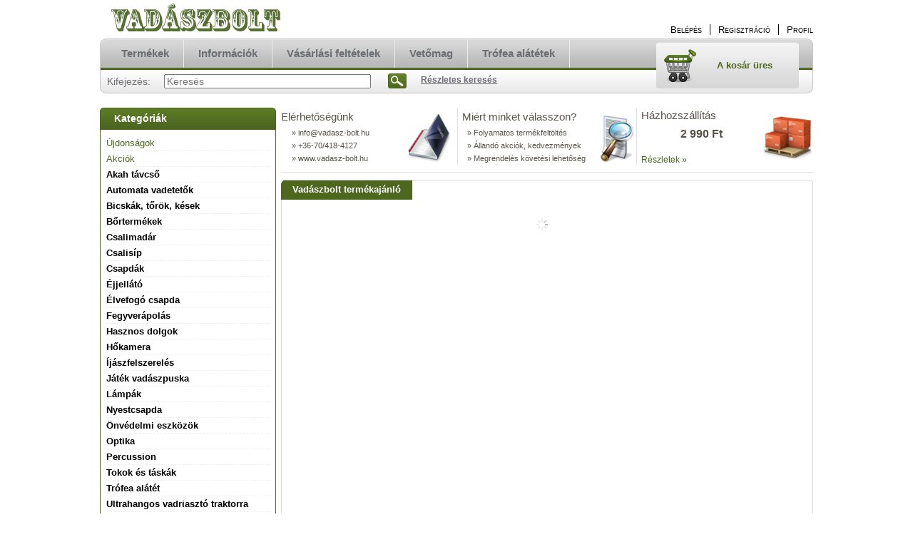

--- FILE ---
content_type: text/html; charset=UTF-8
request_url: https://www.vadasz-bolt.hu/
body_size: 8914
content:
<!DOCTYPE html PUBLIC "-//W3C//DTD XHTML 1.0 Transitional//EN" "http://www.w3.org/TR/xhtml1/DTD/xhtml1-transitional.dtd">
<html xmlns="http://www.w3.org/1999/xhtml" lang="hu" xml:lang="hu" lang="hu" xml:lang="hu" style="">
<head>
<meta http-equiv="Content-Type" content="text/html; charset=utf-8">
<meta http-equiv="Content-Language" content="HU">
<meta http-equiv="Cache-Control" content="no-cache">
<meta name="description" content="Vadászbolt - Vadász termékek online rendelése">
<meta name="robots" content="index, follow">
<meta http-equiv="X-UA-Compatible" content="IE=Edge">
<meta property="og:site_name" content="Vadászbolt" />
<meta property="og:title" content="Vadászbolt">
<meta property="og:description" content="Vadászbolt - Vadász termékek online rendelése">
<meta property="og:type" content="website">
<meta property="og:url" content="https://www.vadasz-bolt.hu/">
<meta name="google-site-verification" content="u4Yr4XSHs2_p50fYeKS__QSjOIDzpRcNkTvKEnf7u2k">
<meta property="fb:admins" content="560382770755403">

<title>Vadászbolt</title>


<script type="text/javascript">
var service_type="shop";
var shop_url_main="https://www.vadasz-bolt.hu";
var actual_lang="hu";
var money_len="0";
var money_thousend=" ";
var money_dec=",";
var shop_id=11119;
var unas_design_url="https:"+"/"+"/"+"www.vadasz-bolt.hu"+"/"+"!common_design"+"/"+"base"+"/"+"000102"+"/";
var unas_design_code='000102';
var unas_base_design_code='2';
var unas_design_ver=2;
var unas_design_subver=0;
var unas_shop_url='https://www.vadasz-bolt.hu';
var config_plus=new Array();
config_plus['product_tooltip']=1;
config_plus['cart_redirect']=1;
config_plus['money_type']='Ft';
config_plus['money_type_display']='Ft';
var lang_text=new Array();

var UNAS = UNAS || {};
UNAS.shop={"base_url":'https://www.vadasz-bolt.hu',"domain":'www.vadasz-bolt.hu',"username":'tesztaruhaz.unas.hu',"id":11119,"lang":'hu',"currency_type":'Ft',"currency_code":'HUF',"currency_rate":'1',"currency_length":0,"base_currency_length":0,"canonical_url":'https://www.vadasz-bolt.hu/'};
UNAS.design={"code":'000102',"page":'start'};
UNAS.api_auth="700a7b5eb40d7e767833a8935fe9db79";
UNAS.customer={"email":'',"id":0,"group_id":0,"without_registration":0};
UNAS.shop["only_private_customer_can_purchase"] = false;
 

UNAS.text = {
    "button_overlay_close": `Bezár`,
    "popup_window": `Felugró ablak`,
    "list": `lista`,
    "updating_in_progress": `frissítés folyamatban`,
    "updated": `frissítve`,
    "is_opened": `megnyitva`,
    "is_closed": `bezárva`,
    "deleted": `törölve`,
    "consent_granted": `hozzájárulás megadva`,
    "consent_rejected": `hozzájárulás elutasítva`,
    "field_is_incorrect": `mező hibás`,
    "error_title": `Hiba!`,
    "product_variants": `termék változatok`,
    "product_added_to_cart": `A termék a kosárba került`,
    "product_added_to_cart_with_qty_problem": `A termékből csak [qty_added_to_cart] [qty_unit] került kosárba`,
    "product_removed_from_cart": `A termék törölve a kosárból`,
    "reg_title_name": `Név`,
    "reg_title_company_name": `Cégnév`,
    "number_of_items_in_cart": `Kosárban lévő tételek száma`,
    "cart_is_empty": `A kosár üres`,
    "cart_updated": `A kosár frissült`
};









window.lazySizesConfig=window.lazySizesConfig || {};
window.lazySizesConfig.loadMode=1;
window.lazySizesConfig.loadHidden=false;

window.dataLayer = window.dataLayer || [];
function gtag(){dataLayer.push(arguments)};
gtag('js', new Date());
</script>

<script src="https://www.vadasz-bolt.hu/!common_packages/jquery/jquery-1.7.2.js?mod_time=1759314983" type="text/javascript"></script>
<script src="https://www.vadasz-bolt.hu/!common_packages/jquery/plugins/bgiframe/bgiframe.js?mod_time=1759314983" type="text/javascript"></script>
<script src="https://www.vadasz-bolt.hu/!common_packages/jquery/plugins/ajaxqueue/ajaxqueue.js?mod_time=1759314983" type="text/javascript"></script>
<script src="https://www.vadasz-bolt.hu/!common_packages/jquery/plugins/color/color.js?mod_time=1759314984" type="text/javascript"></script>
<script src="https://www.vadasz-bolt.hu/!common_packages/jquery/plugins/autocomplete/autocomplete.js?mod_time=1759314983" type="text/javascript"></script>
<script src="https://www.vadasz-bolt.hu/!common_packages/jquery/plugins/cookie/cookie.js?mod_time=1759314984" type="text/javascript"></script>
<script src="https://www.vadasz-bolt.hu/!common_packages/jquery/plugins/treeview/treeview.js?mod_time=1759314984" type="text/javascript"></script>
<script src="https://www.vadasz-bolt.hu/!common_packages/jquery/plugins/treeview/treeview.edit.js?mod_time=1759314984" type="text/javascript"></script>
<script src="https://www.vadasz-bolt.hu/!common_packages/jquery/plugins/treeview/treeview.async.js?mod_time=1759314984" type="text/javascript"></script>
<script src="https://www.vadasz-bolt.hu/!common_packages/jquery/plugins/tools/tools-1.2.7.js?mod_time=1759314984" type="text/javascript"></script>
<script src="https://www.vadasz-bolt.hu/!common_packages/jquery/plugins/nivoslider/nivoslider.js?mod_time=1759314984" type="text/javascript"></script>
<script src="https://www.vadasz-bolt.hu/!common_packages/jquery/own/shop_common/exploded/common.js?mod_time=1764831093" type="text/javascript"></script>
<script src="https://www.vadasz-bolt.hu/!common_packages/jquery/own/shop_common/exploded/common_overlay.js?mod_time=1759314983" type="text/javascript"></script>
<script src="https://www.vadasz-bolt.hu/!common_packages/jquery/own/shop_common/exploded/common_shop_popup.js?mod_time=1759314983" type="text/javascript"></script>
<script src="https://www.vadasz-bolt.hu/!common_packages/jquery/own/shop_common/exploded/common_start_checkout.js?mod_time=1759314983" type="text/javascript"></script>
<script src="https://www.vadasz-bolt.hu/!common_packages/jquery/own/shop_common/exploded/design_1500.js?mod_time=1759314983" type="text/javascript"></script>
<script src="https://www.vadasz-bolt.hu/!common_packages/jquery/own/shop_common/exploded/function_change_address_on_order_methods.js?mod_time=1759314983" type="text/javascript"></script>
<script src="https://www.vadasz-bolt.hu/!common_packages/jquery/own/shop_common/exploded/function_check_password.js?mod_time=1759314983" type="text/javascript"></script>
<script src="https://www.vadasz-bolt.hu/!common_packages/jquery/own/shop_common/exploded/function_check_zip.js?mod_time=1767692285" type="text/javascript"></script>
<script src="https://www.vadasz-bolt.hu/!common_packages/jquery/own/shop_common/exploded/function_compare.js?mod_time=1759314983" type="text/javascript"></script>
<script src="https://www.vadasz-bolt.hu/!common_packages/jquery/own/shop_common/exploded/function_customer_addresses.js?mod_time=1759314983" type="text/javascript"></script>
<script src="https://www.vadasz-bolt.hu/!common_packages/jquery/own/shop_common/exploded/function_delivery_point_select.js?mod_time=1759314983" type="text/javascript"></script>
<script src="https://www.vadasz-bolt.hu/!common_packages/jquery/own/shop_common/exploded/function_favourites.js?mod_time=1759314983" type="text/javascript"></script>
<script src="https://www.vadasz-bolt.hu/!common_packages/jquery/own/shop_common/exploded/function_infinite_scroll.js?mod_time=1759314983" type="text/javascript"></script>
<script src="https://www.vadasz-bolt.hu/!common_packages/jquery/own/shop_common/exploded/function_language_and_currency_change.js?mod_time=1759314983" type="text/javascript"></script>
<script src="https://www.vadasz-bolt.hu/!common_packages/jquery/own/shop_common/exploded/function_param_filter.js?mod_time=1764233415" type="text/javascript"></script>
<script src="https://www.vadasz-bolt.hu/!common_packages/jquery/own/shop_common/exploded/function_postsale.js?mod_time=1759314983" type="text/javascript"></script>
<script src="https://www.vadasz-bolt.hu/!common_packages/jquery/own/shop_common/exploded/function_product_print.js?mod_time=1759314983" type="text/javascript"></script>
<script src="https://www.vadasz-bolt.hu/!common_packages/jquery/own/shop_common/exploded/function_product_subscription.js?mod_time=1759314983" type="text/javascript"></script>
<script src="https://www.vadasz-bolt.hu/!common_packages/jquery/own/shop_common/exploded/function_recommend.js?mod_time=1759314983" type="text/javascript"></script>
<script src="https://www.vadasz-bolt.hu/!common_packages/jquery/own/shop_common/exploded/function_saved_cards.js?mod_time=1759314983" type="text/javascript"></script>
<script src="https://www.vadasz-bolt.hu/!common_packages/jquery/own/shop_common/exploded/function_saved_filter_delete.js?mod_time=1759314983" type="text/javascript"></script>
<script src="https://www.vadasz-bolt.hu/!common_packages/jquery/own/shop_common/exploded/function_search_smart_placeholder.js?mod_time=1759314983" type="text/javascript"></script>
<script src="https://www.vadasz-bolt.hu/!common_packages/jquery/own/shop_common/exploded/function_vote.js?mod_time=1759314983" type="text/javascript"></script>
<script src="https://www.vadasz-bolt.hu/!common_packages/jquery/own/shop_common/exploded/page_cart.js?mod_time=1767791927" type="text/javascript"></script>
<script src="https://www.vadasz-bolt.hu/!common_packages/jquery/own/shop_common/exploded/page_customer_addresses.js?mod_time=1768291153" type="text/javascript"></script>
<script src="https://www.vadasz-bolt.hu/!common_packages/jquery/own/shop_common/exploded/page_order_checkout.js?mod_time=1759314983" type="text/javascript"></script>
<script src="https://www.vadasz-bolt.hu/!common_packages/jquery/own/shop_common/exploded/page_order_details.js?mod_time=1759314983" type="text/javascript"></script>
<script src="https://www.vadasz-bolt.hu/!common_packages/jquery/own/shop_common/exploded/page_order_methods.js?mod_time=1760086915" type="text/javascript"></script>
<script src="https://www.vadasz-bolt.hu/!common_packages/jquery/own/shop_common/exploded/page_order_return.js?mod_time=1759314983" type="text/javascript"></script>
<script src="https://www.vadasz-bolt.hu/!common_packages/jquery/own/shop_common/exploded/page_order_send.js?mod_time=1759314983" type="text/javascript"></script>
<script src="https://www.vadasz-bolt.hu/!common_packages/jquery/own/shop_common/exploded/page_order_subscriptions.js?mod_time=1759314983" type="text/javascript"></script>
<script src="https://www.vadasz-bolt.hu/!common_packages/jquery/own/shop_common/exploded/page_order_verification.js?mod_time=1759314983" type="text/javascript"></script>
<script src="https://www.vadasz-bolt.hu/!common_packages/jquery/own/shop_common/exploded/page_product_details.js?mod_time=1759314983" type="text/javascript"></script>
<script src="https://www.vadasz-bolt.hu/!common_packages/jquery/own/shop_common/exploded/page_product_list.js?mod_time=1759314983" type="text/javascript"></script>
<script src="https://www.vadasz-bolt.hu/!common_packages/jquery/own/shop_common/exploded/page_product_reviews.js?mod_time=1759314983" type="text/javascript"></script>
<script src="https://www.vadasz-bolt.hu/!common_packages/jquery/own/shop_common/exploded/page_reg.js?mod_time=1759314983" type="text/javascript"></script>
<script src="https://www.vadasz-bolt.hu/!common_packages/jquery/plugins/hoverintent/hoverintent.js?mod_time=1759314984" type="text/javascript"></script>
<script src="https://www.vadasz-bolt.hu/!common_packages/jquery/own/shop_tooltip/shop_tooltip.js?mod_time=1759314983" type="text/javascript"></script>

<link href="https://www.vadasz-bolt.hu/!common_packages/jquery/plugins/autocomplete/autocomplete.css?mod_time=1759314983" rel="stylesheet" type="text/css">
<link href="https://www.vadasz-bolt.hu/!common_design/base/000001/css/common.css?mod_time=1763385135" rel="stylesheet" type="text/css">
<link href="https://www.vadasz-bolt.hu/!common_design/base/000001/css/page.css?mod_time=1759314985" rel="stylesheet" type="text/css">
<link href="https://www.vadasz-bolt.hu/!common_design/base/000002/css/page_artlist_2.css?mod_time=1759314985" rel="stylesheet" type="text/css">
<link href="https://www.vadasz-bolt.hu/!common_design/base/000001/css/box.css?mod_time=1759314985" rel="stylesheet" type="text/css">
<link href="https://www.vadasz-bolt.hu/!common_design/base/000102/css/layout.css?mod_time=1759314985" rel="stylesheet" type="text/css">
<link href="https://www.vadasz-bolt.hu/!common_design/base/000001/css/design.css?mod_time=1759314985" rel="stylesheet" type="text/css">
<link href="https://www.vadasz-bolt.hu/!common_design/base/000102/css/design_custom.css?mod_time=1759314985" rel="stylesheet" type="text/css">
<link href="https://www.vadasz-bolt.hu/!common_design/base/000102/css/custom.css?mod_time=1759314985" rel="stylesheet" type="text/css">

<link href="https://www.vadasz-bolt.hu/" rel="canonical">
    <link id="favicon-32x32" rel="icon" type="image/png" href="https://www.vadasz-bolt.hu/!common_design/own/image/favicon_32x32.png" sizes="32x32">
    <link id="favicon-192x192" rel="icon" type="image/png" href="https://www.vadasz-bolt.hu/!common_design/own/image/favicon_192x192.png" sizes="192x192">
            <link rel="apple-touch-icon" href="https://www.vadasz-bolt.hu/!common_design/own/image/favicon_32x32.png" sizes="32x32">
        <link rel="apple-touch-icon" href="https://www.vadasz-bolt.hu/!common_design/own/image/favicon_192x192.png" sizes="192x192">
        <script type="text/javascript">
        gtag('consent', 'default', {
           'ad_storage': 'granted',
           'ad_user_data': 'granted',
           'ad_personalization': 'granted',
           'analytics_storage': 'granted',
           'functionality_storage': 'granted',
           'personalization_storage': 'granted',
           'security_storage': 'granted'
        });

    
        gtag('consent', 'update', {
           'ad_storage': 'granted',
           'ad_user_data': 'granted',
           'ad_personalization': 'granted',
           'analytics_storage': 'granted',
           'functionality_storage': 'granted',
           'personalization_storage': 'granted',
           'security_storage': 'granted'
        });

        </script>
    <script async src="https://www.googletagmanager.com/gtag/js?id=UA-113287835-1"></script>    <script type="text/javascript">
    gtag('config', 'UA-113287835-1');

        </script>
        <script type="text/javascript">
    var google_analytics=1;

       </script>
           <script type="text/javascript">
        gtag('config', 'AW-956672124');
                </script>
            <script type="text/javascript">
        var google_ads=1;

                gtag('event','remarketing', {
            'ecomm_pagetype': 'home'        });
            </script>
    
</head>

<body class='design_ver2' id="ud_shop_start" style="">
<div id="image_to_cart" style="display:none; position:absolute; z-index:100000;"></div>
<div class="overlay_common overlay_warning" id="overlay_cart_add"></div>
<script type="text/javascript">$(document).ready(function(){ overlay_init("cart_add",{"onBeforeLoad":false}); });</script>
<div id="overlay_login_outer"></div>	
	<script type="text/javascript">
	$(document).ready(function(){
	    var login_redir_init="";

		$("#overlay_login_outer").overlay({
			onBeforeLoad: function() {
                var login_redir_temp=login_redir_init;
                if (login_redir_act!="") {
                    login_redir_temp=login_redir_act;
                    login_redir_act="";
                }

				                    var temp_href="https://www.vadasz-bolt.hu/shop_login.php";
                    if (login_redir_temp!="") temp_href=temp_href+"?login_redir="+encodeURIComponent(login_redir_temp);
					location.href=temp_href;
								},
			top: 200,
						closeOnClick: (config_plus['overlay_close_on_click_forced'] === 1),
			onClose: function(event, overlayIndex) {
				$("#login_redir").val("");
			},
			load: false
		});
		
			});
	function overlay_login() {
		$(document).ready(function(){
			$("#overlay_login_outer").overlay().load();
		});
	}
	function overlay_login_remind() {
        if (unas_design_ver >= 5) {
            $("#overlay_remind").overlay().load();
        } else {
            $(document).ready(function () {
                $("#overlay_login_outer").overlay().close();
                setTimeout('$("#overlay_remind").overlay().load();', 250);
            });
        }
	}

    var login_redir_act="";
    function overlay_login_redir(redir) {
        login_redir_act=redir;
        $("#overlay_login_outer").overlay().load();
    }
	</script>  
	<div class="overlay_common overlay_info" id="overlay_remind"></div>
<script type="text/javascript">$(document).ready(function(){ overlay_init("remind",[]); });</script>

	<script type="text/javascript">
    	function overlay_login_error_remind() {
		$(document).ready(function(){
			load_login=0;
			$("#overlay_error").overlay().close();
			setTimeout('$("#overlay_remind").overlay().load();', 250);	
		});
	}
	</script>  
	<div class="overlay_common overlay_info" id="overlay_newsletter"></div>
<script type="text/javascript">$(document).ready(function(){ overlay_init("newsletter",[]); });</script>

<script type="text/javascript">
function overlay_newsletter() {
    $(document).ready(function(){
        $("#overlay_newsletter").overlay().load();
    });
}
</script>
<div class="overlay_common overlay_error" id="overlay_script"></div>
<script type="text/javascript">$(document).ready(function(){ overlay_init("script",[]); });</script>
    <script>
    $(document).ready(function() {
        $.ajax({
            type: "GET",
            url: "https://www.vadasz-bolt.hu/shop_ajax/ajax_stat.php",
            data: {master_shop_id:"11119",get_ajax:"1"}
        });
    });
    </script>
    

<div id='banner_popup_content'></div>

<div id="container">
	
    
	<div id="header">
    	<div id="header_top">
        	<div id='head_content'><!-- UnasElement {type:slide} -->
<div id="head_slide" class="nivoSlider" style="width:380px; height:50px;">
	<a id="head_slide_5" href="https://www.vadasz-bolt.hu"><img src="https://www.vadasz-bolt.hu/shop_pic.php?time=1404062880&width=380&height=50&design_element=head_slide_5.png" width="380" height="50" border="0" title="Vadászbolt" alt="" style="width:380px; height:50px;" /></a>
</div>
</div>
            <div id="header_top_right">
            	<div id="header_money_lang">
                                      
                	     
                    <div class="clear_fix"></div>         
                </div>
                <div id="header_nav">
                    <ul>
                        <li id="header_nav_1">
    
        
            
                <script type='text/javascript'>
                    function overlay_login() {
                        $(document).ready(function(){
                            $("#overlay_login_outer").overlay().load();
                        });
                    }
                </script>
                <a href="javascript:overlay_login();" class="text_normal">Belépés</a>
            

            
        

        
        

        

    
</li>
                        <li id="header_nav_2"><a href="https://www.vadasz-bolt.hu/shop_reg.php"><strong>Regisztráció</strong></a></li>
                        <li id="header_nav_4"><a href="https://www.vadasz-bolt.hu/shop_order_track.php"><strong>Profil</strong></a></li>
                    </ul>
                </div>
            </div>
        </div>	
    	<div id="header_container">
        	<div id="header_container_left"></div>
            <div id="header_container_middle">
            	<div id="header_menu_search">
                	<div id="header_menu">
                    	<div id="menu_content3"><ul><li class="menu_item_1"><span class="menu_item_inner"><a href="https://www.vadasz-bolt.hu/sct/0/"><strong>Termékek</strong></a></span></li><li class="menu_item_2"><span class="menu_item_inner"><a href="https://www.vadasz-bolt.hu/shop_contact.php"><strong>Információk</strong></a></span></li><li class="menu_item_3"><span class="menu_item_inner"><a href="https://www.vadasz-bolt.hu/shop_help.php"><strong>Vásárlási feltételek</strong></a></span></li><li class="menu_item_plus menu_item_4" id="menu_item_id_149577"><span class="menu_item_inner"><a href="https://apromag.hu" target="_blank"><strong>Vetőmag</strong></a></span></li><li class="menu_item_plus menu_item_5" id="menu_item_id_804725"><span class="menu_item_inner"><a href="http://www.trofeaalatetek.eu/" target="_blank"><strong>Trófea alátétek</strong></a></span></li></ul></div><script type="text/javascript">
	$("#menu_content3 a").each(function() {
		if($(this).attr("href")==document.location.href) {
			$(this).parents("li:first").addClass("selected_menu");
		}
	});
</script>
          
                    </div>
                    <div id="header_search">
                    	<div id='box_search_content' class='box_content'>
    <form name="form_include_search" id="form_include_search" action="https://www.vadasz-bolt.hu/shop_search.php" method="get">
        <div class='box_search_field'><label><span class="text_small">Kifejezés:</span></label><span class="text_input"><input name="q" id="box_search_input" type="text" maxlength="255" class="text_small js-search-input" value="" placeholder="Keresés" /></span></div>
        <div class='box_search_button'><span class="text_button"><input type="submit" value="Keres" class="text_small" /></span></div>
    </form>
</div>
                        <div id="header_advsearch"><a href="https://www.vadasz-bolt.hu/shop_searchcomplex.php"><strong>Részletes keresés</strong></a></div>
                    </div>
                </div>
                <div id="header_cart">
                	<div id="header_cart_left"></div>
                    <div id="header_cart_middle">
                    	<div id="header_cart_content">
                        	<div id='box_cart_content' class='box_content'>

    

    

    
        <div class='box_cart_item'>
            <a href='https://www.vadasz-bolt.hu/shop_cart.php' class='text_small'>
                <span class='text_small'>
                    

                    

                    
                        <span class='box_cart_empty'>A kosár üres</span>
                        
                    
                </span>
            </a>
        </div>
    

    

    

    

    

    

    
        <script type="text/javascript">
            $("#header_cart_middle").click(function() {
                document.location.href="https://www.vadasz-bolt.hu/shop_cart.php";
            });
        </script>
    

</div>
                        </div>
                    </div>
                    <div id="header_cart_right"></div>
                </div>
                <div class="clear_fix"></div> 
            </div>
            <div id="header_container_right"></div>
        </div>	
    </div>

    <div id="content">
    	<div id="content_top"><!-- --></div>
        <div id="content_container_outer"><div id="content_container"><div id="content_container_inner">    
            <div id="left">
                <div id="box_left">
                
                    	                  
                
                    <div id='box_container_shop_cat' class='box_container_1'>
                    <div class="box_left_title">Kategóriák</div>
                    <div class="box_left_container"><div id='box_cat_content' class='box_content box_cat_type_ajax'><ul id='box_cat_main'><li id='box_cat_spec_new'><span class='box_cat_spec'><a href='https://www.vadasz-bolt.hu/shop_artspec.php?artspec=2' class='text_small'><span class='text_color_fault'>Újdonságok</span></a></span></li><li id='box_cat_spec_akcio'><span class='box_cat_spec'><a href='https://www.vadasz-bolt.hu/shop_artspec.php?artspec=1' class='text_small'><span class='text_color_fault'>Akciók</span></a></span></li><li id='box_cat_1_806472' class=''><span class='text_small box_cat_style0 box_cat_level0 text_style_strong'><a href='https://www.vadasz-bolt.hu/Akah-tavcso' class='text_small text_style_strong box_cat_click_level0' >Akah távcső</a></span></li><li id='box_cat_1_927628' class=''><span class='text_small box_cat_style0 box_cat_level0 text_style_strong'><a href='https://www.vadasz-bolt.hu/spl/927628/Automata-vadetetok' class='text_small text_style_strong box_cat_click_level0' >Automata vadetetők</a></span></li><li id='box_cat_1_733953' class=' hasChildren'><span class='text_small box_cat_style0 box_cat_level0 text_style_strong box_cat_click_level0'>Bicskák, tőrök, kések</span>
<ul style="display: none;"><li><span class="placeholder">&nbsp;</span></li></ul></li><li id='box_cat_1_907567' class=''><span class='text_small box_cat_style0 box_cat_level0 text_style_strong'><a href='https://www.vadasz-bolt.hu/bortermekek' class='text_small text_style_strong box_cat_click_level0' >Bőrtermékek</a></span></li><li id='box_cat_1_886369' class=''><span class='text_small box_cat_style0 box_cat_level0 text_style_strong'><a href='https://www.vadasz-bolt.hu/spl/886369/Csalimadar' class='text_small text_style_strong box_cat_click_level0' >Csalimadár</a></span></li><li id='box_cat_1_479767' class=' hasChildren'><span class='text_small box_cat_style0 box_cat_level0 text_style_strong box_cat_click_level0'>Csalisíp</span>
<ul style="display: none;"><li><span class="placeholder">&nbsp;</span></li></ul></li><li id='box_cat_1_100225' class=''><span class='text_small box_cat_style0 box_cat_level0 text_style_strong'><a href='https://www.vadasz-bolt.hu/spl/100225/Csapdak' class='text_small text_style_strong box_cat_click_level0' >Csapdák</a></span></li><li id='box_cat_1_723090' class=''><span class='text_small box_cat_style0 box_cat_level0 text_style_strong'><a href='https://www.vadasz-bolt.hu/Ejjellato' class='text_small text_style_strong box_cat_click_level0' >Éjjellátó</a></span></li><li id='box_cat_1_945716' class=''><span class='text_small box_cat_style0 box_cat_level0 text_style_strong'><a href='http://csapda.hu?source_cat=945716' class='text_small text_style_strong box_cat_click_level0' >Élvefogó csapda</a></span></li><li id='box_cat_1_173489' class=' hasChildren'><span class='text_small box_cat_style0 box_cat_level0 text_style_strong box_cat_click_level0'>Fegyverápolás</span>
<ul style="display: none;"><li><span class="placeholder">&nbsp;</span></li></ul></li><li id='box_cat_1_798730' class=' hasChildren'><span class='text_small box_cat_style0 box_cat_level0 text_style_strong box_cat_click_level0'>Hasznos dolgok</span>
<ul style="display: none;"><li><span class="placeholder">&nbsp;</span></li></ul></li><li id='box_cat_1_712021' class=''><span class='text_small box_cat_style0 box_cat_level0 text_style_strong'><a href='https://www.vadasz-bolt.hu/spl/712021/Hokamera' class='text_small text_style_strong box_cat_click_level0' >Hőkamera</a></span></li><li id='box_cat_1_516660' class=''><span class='text_small box_cat_style0 box_cat_level0 text_style_strong'><a href='https://www.ijaszbarat.hu?source_cat=516660' class='text_small text_style_strong box_cat_click_level0' target='_blank'>Íjászfelszerelés</a></span></li><li id='box_cat_1_704095' class=''><span class='text_small box_cat_style0 box_cat_level0 text_style_strong'><a href='https://www.vadasz-bolt.hu/Jatek-vadaszpuska' class='text_small text_style_strong box_cat_click_level0' >Játék vadászpuska</a></span></li><li id='box_cat_1_233826' class=' hasChildren'><span class='text_small box_cat_style0 box_cat_level0 text_style_strong box_cat_click_level0'>Lámpák</span>
<ul style="display: none;"><li><span class="placeholder">&nbsp;</span></li></ul></li><li id='box_cat_1_933388' class=''><span class='text_small box_cat_style0 box_cat_level0 text_style_strong'><a href='https://vadaszapro.eu/csapda/elvefogo-csapda/nyestcsapda-1000mm-2ajtos-gyorsitorugos_i5351?source_cat=933388' class='text_small text_style_strong box_cat_click_level0' >Nyestcsapda</a></span></li><li id='box_cat_1_498787' class=' hasChildren'><span class='text_small box_cat_style0 box_cat_level0 text_style_strong box_cat_click_level0'>Önvédelmi eszközök</span>
<ul style="display: none;"><li><span class="placeholder">&nbsp;</span></li></ul></li><li id='box_cat_1_440813' class=''><span class='text_small box_cat_style0 box_cat_level0 text_style_strong'><a href='http://tavcso.hu?source_cat=440813' class='text_small text_style_strong box_cat_click_level0' >Optika</a></span></li><li id='box_cat_1_146406' class=''><span class='text_small box_cat_style0 box_cat_level0 text_style_strong'><a href='https://www.vadasz-bolt.hu/percussion' class='text_small text_style_strong box_cat_click_level0' >Percussion</a></span></li><li id='box_cat_1_441739' class=' hasChildren'><span class='text_small box_cat_style0 box_cat_level0 text_style_strong box_cat_click_level0'>Tokok és táskák</span>
<ul style="display: none;"><li><span class="placeholder">&nbsp;</span></li></ul></li><li id='box_cat_1_366531' class=' hasChildren'><span class='text_small box_cat_style0 box_cat_level0 text_style_strong box_cat_click_level0'>Trófea alátét</span>
<ul style="display: none;"><li><span class="placeholder">&nbsp;</span></li></ul></li><li id='box_cat_1_193055' class=''><span class='text_small box_cat_style0 box_cat_level0 text_style_strong'><a href='https://www.vadasz-bolt.hu/ultrahangos-vadriaszto-traktorra-' class='text_small text_style_strong box_cat_click_level0' >Ultrahangos vadriasztó traktorra</a></span></li><li id='box_cat_1_256634' class=' hasChildren'><span class='text_small box_cat_style0 box_cat_level0 text_style_strong box_cat_click_level0'>Vadász ajándék</span>
<ul style="display: none;"><li><span class="placeholder">&nbsp;</span></li></ul></li><li id='box_cat_1_400328' class=' hasChildren'><span class='text_small box_cat_style0 box_cat_level0 text_style_strong box_cat_click_level0'>Vadászkellékek</span>
<ul style="display: none;"><li><span class="placeholder">&nbsp;</span></li></ul></li><li id='box_cat_1_381508' class=''><span class='text_small box_cat_style0 box_cat_level0 text_style_strong'><a href='https://www.vadasz-bolt.hu/spl/381508/Vadaszkonyv' class='text_small text_style_strong box_cat_click_level0' >Vadászkönyv</a></span></li><li id='box_cat_1_989803' class=' hasChildren'><span class='text_small box_cat_style0 box_cat_level0 text_style_strong box_cat_click_level0'>Vadászruházat</span>
<ul style="display: none;"><li><span class="placeholder">&nbsp;</span></li></ul></li><li id='box_cat_1_160342' class=''><span class='text_small box_cat_style0 box_cat_level0 text_style_strong'><a href='https://trivenator.hu?source_cat=160342' class='text_small text_style_strong box_cat_click_level0' >Vadásztanfolyam</a></span></li><li id='box_cat_1_803077' class=''><span class='text_small box_cat_style0 box_cat_level0 text_style_strong'><a href='https://www.vadasz-bolt.hu/spl/803077/Vadasztanfolyam-konyv' class='text_small text_style_strong box_cat_click_level0' >Vadásztanfolyam könyv</a></span></li><li id='box_cat_1_710916' class=' hasChildren'><span class='text_small box_cat_style0 box_cat_level0 text_style_strong box_cat_click_level0'>Vadászterületre</span>
<ul style="display: none;"><li><span class="placeholder">&nbsp;</span></li></ul></li><li id='box_cat_1_413062' class=''><span class='text_small box_cat_style0 box_cat_level0 text_style_strong'><a href='https://www.vadasz-bolt.hu/spl/413062/Vadcsalogato' class='text_small text_style_strong box_cat_click_level0' >Vadcsalogató</a></span></li><li id='box_cat_1_375717' class=''><span class='text_small box_cat_style0 box_cat_level0 text_style_strong'><a href='https://www.vadasz-bolt.hu/spl/375717/Vadfeldolgozas' class='text_small text_style_strong box_cat_click_level0' >Vadfeldolgozás</a></span></li><li id='box_cat_1_651440' class=''><span class='text_small box_cat_style0 box_cat_level0 text_style_strong'><a href='http://www.apromag.hu/vadfold?source_cat=651440' class='text_small text_style_strong box_cat_click_level0' >Vadföld / vadlegelő</a></span></li><li id='box_cat_1_200550' class=''><span class='text_small box_cat_style0 box_cat_level0 text_style_strong'><a href='https://www.vadasz-bolt.hu/vaditato' class='text_small text_style_strong box_cat_click_level0' >Vaditató</a></span></li><li id='box_cat_1_115350' class=''><span class='text_small box_cat_style0 box_cat_level0 text_style_strong'><a href='http://vadkamera.hu?source_cat=115350' class='text_small text_style_strong box_cat_click_level0' >Vadkamera</a></span></li><li id='box_cat_1_915589' class=''><span class='text_small box_cat_style0 box_cat_level0 text_style_strong'><a href='https://www.vadasz-bolt.hu/Vadkamera-kepkuldos' class='text_small text_style_strong box_cat_click_level0' >Vadkamera képküldős</a></span></li><li id='box_cat_1_237150' class=''><span class='text_small box_cat_style0 box_cat_level0 text_style_strong'><a href='https://www.vadasz-bolt.hu/Vadkamera-kiegeszitok' class='text_small text_style_strong box_cat_click_level0' >Vadkamera kiegészítők</a></span></li><li id='box_cat_1_534782' class=''><span class='text_small box_cat_style0 box_cat_level0 text_style_strong'><a href='https://www.vadasz-bolt.hu/Vadkamera-nem-kepkuldos' class='text_small text_style_strong box_cat_click_level0' >Vadkamera nem képküldős</a></span></li><li id='box_cat_1_254673' class=''><span class='text_small box_cat_style0 box_cat_level0 text_style_strong'><a href='https://www.vadasz-bolt.hu/spl/254673/Vadriaszto' class='text_small text_style_strong box_cat_click_level0' >Vadriasztó</a></span></li><li id='box_cat_1_361075' class=''><span class='text_small box_cat_style0 box_cat_level0 text_style_strong'><a href='https://www.vadasz-bolt.hu/vadriaszto-prizma' class='text_small text_style_strong box_cat_click_level0' >Vadriasztó prizma</a></span></li></ul></div></div>
                    <div class="box_left_bottom"><!-- --></div>	
					</div><div id='box_container_shop_top' class='box_container_2'>
                    <div class="box_left_title">TOP termékek</div>
                    <div class="box_left_container"><div id='box_top_content' class='box_content box_top_content'><div class='box_content_ajax' data-min-length='5'></div><script type="text/javascript">
	$.ajax({
		type: "GET",
		async: true,
		url: "https://www.vadasz-bolt.hu/shop_ajax/ajax_box_top.php",
		data: {
			box_id:"",
			get_ajax:1,
			shop_id:"11119",
			lang_master:"hu"
		},
		success: function(result){
			$("#box_top_content").html(result);
		}
	});
</script>
</div></div>
                    <div class="box_left_bottom"><!-- --></div>	
					</div><div id='box_container_home_forum' class='box_container_3'>
                    <div class="box_left_title">Fórum</div>
                    <div class="box_left_container">


    <div id='box_forum_content' class='box_content'>
        

        <div class='box_common_nocontent_outer border_2'><div class='box_common_nocontent bg_color_light3'><span class='text_normal'><strong>Nincsenek témák</strong></span></div></div>
        
        
    </div>
</div>
                    <div class="box_left_bottom"><!-- --></div>	
					</div>
                </div>
            </div>
            <div id="center">
            	<div id="slideshow_outer">
                	<div class="frame_left"></div>
                    <div class="frame_right"></div>
                    <div class="frame_top"></div>
                    <div class="frame_bottom"></div>
                    
                </div>
                <div id="banners_outer">
                	<div class="banner_element">
						<div id='banner_horizontal_1_content'><!-- UnasElement {type:editor} -->
<div style="position: relative; width: 244px; height: 80px; overflow: hidden;">
<div style="width: 70px; height: 70px; background-image: url('https://www.vadasz-bolt.hu/!common_design/base/000102/image/banner_icons.png'); background-position: 0 0; background-repeat: no-repeat; position: absolute; z-index: 10; top: 7px; right: 0;"></div>
<table style="vertical-align: top; text-align: left; width: 244px; height: 80px;" border="0" cellpadding="0" cellspacing="0">
<tbody>
<tr>
<td style="color: #565247; font-size: 15px;" height="26">Elérhetőségünk</td>
</tr>
<tr>
<td style="color: #565247; font-size: 11px; padding-left: 15px;">» info<span class='em_replace'></span>vadasz-bolt.hu<script type="text/javascript">
	$(document).ready(function(){
		$(".em_replace").html("@");
	});
</script>
</td>
</tr>
<tr>
<td style="color: #565247; font-size: 11px; padding-left: 15px;">» +36-70/418-4127</td>
</tr>
<tr>
<td style="color: #565247; font-size: 11px; padding-left: 15px;">» www.vadasz-bolt.hu</td>
</tr>
</tbody>
</table>
</div></div>
                    </div>
                    <div class="banner_element_s"></div>
                    <div class="banner_element">
                    	<div id='banner_horizontal_2_content'><div style="position:relative; width:244px; height:80px; overflow:hidden;"><div style="width:70px; height:70px; background-image:url(https://www.vadasz-bolt.hu/!common_design/base/000102/image/banner_icons.png); background-position:0 -70px; background-repeat:no-repeat; position:absolute; z-index:10; top:7px; right:-10px;"></div><table width="244" height="80" cellpadding="0" cellspacing="0" border="0" style="vertical-align:top; text-align:left;"><tr><td height="26" style="color: #565247; font-size: 15px; padding-left:3px;">Miért minket válasszon?</td></tr><tr><td style="color: #565247; font-size: 11px; padding-left:10px;">&raquo; Folyamatos termékfeltöltés</td></tr><tr><td style="color: #565247; font-size: 11px; padding-left:10px;">&raquo; Állandó akciók, kedvezmények</td></tr><tr><td style="color: #565247; font-size: 11px; padding-left:10px;">&raquo; Megrendelés követési lehetőség</td></tr></table></div></div>
                    </div>
                    <div class="banner_element_s"></div>
                    <div class="banner_element">
                    	<div id='banner_horizontal_3_content'><div style="position:relative; width:244px; height:80px; overflow:hidden;"><div style="width:70px; height:70px; background-image:url(https://www.vadasz-bolt.hu/!common_design/base/000102/image/banner_icons.png); background-position:0 -140px; background-repeat:no-repeat; position:absolute; z-index:10; top:7px; right:0;"></div><table width="244" height="80" cellpadding="0" cellspacing="0" border="0" style="vertical-align:top; text-align:left;"><tr><td height="22" style="color: #565247; font-size: 15px; padding-left:3px;">Házhozszállítás</td></tr><tr><td style="color: #565247; font-size: 16px; font-weight:bold; text-align:center; padding-right:70px; padding-bottom:0px;"><span class='container_shipping_cost'>2 990 Ft</span></td></tr><tr><td style="color:#565247; font-size:10px; line-height:11px; text-align:center; padding-right:70px; padding-bottom:2px;"><span class='container_shipping_free'></span></td></tr><tr><td height="14" style="padding-left:3px; vertical-align:bottom;"><a style="color:#4b641e; font-size: 12px;" href="https://www.vadasz-bolt.hu//shop_contact.php?tab=shipping" title="Részletek">Részletek &raquo;</a></td></tr></table></div> </div>
                    </div>
                    <div class="clear_fix"></div>
                </div>
                <div id="banners_bottom"></div>
                <div id="content_art">
					<div class="frame_left"></div>
                    <div class="frame_right"></div>
                    <div class="frame_top"></div>
                    <div class="frame_bottom"></div>
                          <!-- ;hscroll:4/746/250/195 -->   
                </div>
                <div id="body">
                	<div id="body_top"></div>	
                    <div id="body_title">
    <div id='title_content'>
    <h1>
        Vadászbolt termékajánló
    </h1>
    </div>
</div>	
                    <div id="body_container"><div id='page_content_outer'><div id='page_start_content' class='page_content'>

	
 
 	
		
        
        <div class='page_artref'>
	        <div id='page_artref_inner'><div class='page_content_ajax'></div></div><script type="text/javascript">
$(document).ready(function(){
	$.ajax({
		type: "GET",
		async: true,
		url: "https://www.vadasz-bolt.hu/shop_ajax/ajax_artref.php",
		data: {
			get_ajax:1,
			shop_id:"11119",
			ref_source:"start",
			lang_master:"hu"
		},
		success: function(result){
			$("#page_artref_inner").html(result);
		}
	});
});
</script>

		</div>
	

	

	
    
</div><!--page_start_content--></div></div>
                    <div id="body_bottom"><!-- --></div>	
                </div>
            </div>
            <div class="clear_fix"></div>
		</div></div></div>
        <div id="content_bottom"><!-- --></div>
	</div>
    
    <div id="footer">
    	<div id="footer_top"><!-- --></div>
    	<div id="footer_contanier"><div id='bottomlink_content'><ul><li id="bottomlink_art"><span class="text_normal"><a href="https://www.vadasz-bolt.hu/sct/0/" class="text_normal">Termékek</a><span class="bottomlink_div"> | </span></span></li><li id="bottomlink_reg"><span class="text_normal"><a href="https://www.vadasz-bolt.hu/shop_reg.php" class="text_normal">Regisztráció</a></span></li><li id="bottomlink_cart"><span class="text_normal"><span class="bottomlink_div"> | </span><a href="https://www.vadasz-bolt.hu/shop_cart.php" class="text_normal">Kosár</a></span></li><li id="bottomlink_search"><span class="text_normal"><span class="bottomlink_div"> | </span><a href="https://www.vadasz-bolt.hu/shop_searchcomplex.php" class="text_normal">Részletes&nbsp;keresés</a></span></li><li id="bottomlink_order_follow"><span class="text_normal"><span class="bottomlink_div"> | </span><a href="https://www.vadasz-bolt.hu/shop_order_track.php" class="text_normal">Profil</a></span></li><li id="bottomlink_contact"><span class="text_normal"><span class="bottomlink_div"> | </span><a href="https://www.vadasz-bolt.hu/shop_contact.php" class="text_normal">Információk</a></span></li><li id="bottomlink_help"><span class="text_normal"><span class="bottomlink_div"> | </span><a href="https://www.vadasz-bolt.hu/shop_help.php?tab=terms" class="text_normal">Általános&nbsp;szerződési&nbsp;feltételek</a></span></li><li id="bottomlink_help"><span class="text_normal"><span class="bottomlink_div"> | </span><a href="https://www.vadasz-bolt.hu/shop_help.php?tab=privacy_policy" class="text_normal">Adatkezelési&nbsp;tájékoztató</a></span></li></ul></div></div>	
        <div id="footer_bottom"><!-- --></div>
    </div>
    
    <div id="provider">
    	<div id="provider_top"><!-- --></div>
    	<div id="provider_contanier"></div>	
        <div id="provider_bottom"><!-- --></div>
    </div>
    
</div>
<script type="text/javascript">
/* <![CDATA[ */
var get_ajax=1;

    function calc_search_input_position(search_inputs) {
        let search_input = $(search_inputs).filter(':visible').first();
        if (search_input.length) {
            const offset = search_input.offset();
            const width = search_input.outerWidth(true);
            const height = search_input.outerHeight(true);
            const left = offset.left;
            const top = offset.top - $(window).scrollTop();

            document.documentElement.style.setProperty("--search-input-left-distance", `${left}px`);
            document.documentElement.style.setProperty("--search-input-right-distance", `${left + width}px`);
            document.documentElement.style.setProperty("--search-input-bottom-distance", `${top + height}px`);
            document.documentElement.style.setProperty("--search-input-height", `${height}px`);
        }
    }

    var autocomplete_width;
    var small_search_box;
    var result_class;

    function change_box_search(plus_id) {
        result_class = 'ac_results'+plus_id;
        $("."+result_class).css("display","none");
        autocomplete_width = $("#box_search_content" + plus_id + " #box_search_input" + plus_id).outerWidth(true);
        small_search_box = '';

                if (autocomplete_width < 160) autocomplete_width = 160;
        if (autocomplete_width < 280) {
            small_search_box = ' small_search_box';
            $("."+result_class).addClass("small_search_box");
        } else {
            $("."+result_class).removeClass("small_search_box");
        }
        
        const search_input = $("#box_search_input"+plus_id);
                search_input.autocomplete().setOptions({ width: autocomplete_width, resultsClass: result_class, resultsClassPlus: small_search_box });
    }

    function init_box_search(plus_id) {
        const search_input = $("#box_search_input"+plus_id);

        
                const throttledSearchInputPositionCalc  = throttleWithTrailing(calc_search_input_position);
        function onScroll() {
            throttledSearchInputPositionCalc(search_input);
        }
        search_input.on("focus blur",function (e){
            if (e.type == 'focus') {
                window.addEventListener('scroll', onScroll, { passive: true });
            } else {
                window.removeEventListener('scroll', onScroll);
            }
        });
        
        change_box_search(plus_id);
        $(window).resize(function(){
            change_box_search(plus_id);
        });

        search_input.autocomplete("https://www.vadasz-bolt.hu/shop_ajax/ajax_box_search.php", {
            width: autocomplete_width,
            resultsClass: result_class,
            resultsClassPlus: small_search_box,
            minChars: 3,
            max: 10,
            extraParams: {
                'shop_id':'11119',
                'lang_master':'hu',
                'get_ajax':'1',
                'search': function() {
                    return search_input.val();
                }
            },
            onSelect: function() {
                var temp_search = search_input.val();

                if (temp_search.indexOf("unas_category_link") >= 0){
                    search_input.val("");
                    temp_search = temp_search.replace('unas_category_link¤','');
                    window.location.href = temp_search;
                } else {
                                        $("#form_include_search"+plus_id).submit();
                }
            },
            selectFirst: false,
                });
    }
    $(document).ready(function() {init_box_search("");});    function init_box_cat(id) {
        $(id).treeview({
            animated: "100",
            url: "https://www.vadasz-bolt.hu/shop_ajax/ajax_box_cat.php?shop_id_master=11119"+unescape('%26')+"aktcat=0"+unescape('%26')+"lang_master=hu"+unescape('%26')+"box_var_prefix="+unescape('%26')+"get_ajax="+get_ajax
        });
    }
    $(document).ready(function() { init_box_cat("#box_cat_main"); }); 
$(document).ready(function(){
    setTimeout(function() {

        
    }, 300);

});

/* ]]> */
</script>


<script type="application/ld+json">{"@context":"https:\/\/schema.org\/","@type":"WebSite","url":"https:\/\/www.vadasz-bolt.hu\/","name":"Vad\u00e1szbolt","potentialAction":{"@type":"SearchAction","target":"https:\/\/www.vadasz-bolt.hu\/shop_search.php?search={search_term}","query-input":"required name=search_term"}}</script>

</body>


</html>

--- FILE ---
content_type: text/css
request_url: https://www.vadasz-bolt.hu/!common_design/base/000002/css/page_artlist_2.css?mod_time=1759314985
body_size: 656
content:
.page_artlist_item_2 {
	padding-left:5px;
	padding-right:6px;
	padding-top:0;
	margin-bottom:7px;
	margin-top:3px;
	width:166px;
	text-align:left;
	float:left;
}

.page_artlist_item_2 .favourites_item_del {
	display:block;
	width:22px;
	height:22px;
	margin-left:150px;
	margin-top:-8px;
	background-image:url(../../../base/000001/image/icon_delete.png);
	background-position:right top;
	background-repeat:no-repeat;	
	position:absolute;
	z-index:200;	
}

.page_artdet_price_save {
	width:48px;
	height:33px;	
	padding:15px 0 0 0;	
	margin-top:53px;
	margin-left:1px;
	color:#FFFFFF;
	font-family:Tahoma,Verdana,Arial,Helvetica,sans-serif;
	text-align:center;
	font-size:11px;
	font-weight:bold;
	background-image:url(../../../base/000002/image/product_discount.png);
	background-position:top left;
	background-repeat: no-repeat;
	position:absolute;
	z-index:100;
}

.page_artdet_status_new {
	width:48px;
	height:33px;	
	padding:15px 0 0 0;	
	margin-top:53px;
	margin-left:120px;
	font-family:Tahoma,Verdana,Arial,Helvetica,sans-serif;
	text-align:center;
	color:#FFFFFF;
	font-size:11px;
	font-weight:bold;
	background-image:url(../../../base/000002/image/product_new.png);
	background-position:top left;
	background-repeat: no-repeat;
	position:absolute;
	z-index:100;
	overflow:hidden;
}

.page_artlist_name_2 {
	margin:0;
	padding:4px 3px 4px 3px;
	width:158px;		
}

.page_artlist_name_table_td {
	height:44px;
	width:158px;
	text-align:center;
}

.page_artlist_name_table_td .text_normal {
	font-size:11px;	
}

.page_artlist_name_inside_2 {
	height:44px;
	overflow:hidden;
	text-align:center;
	padding:0;
}

.page_artlist_left_2 {
	width:150px;
	margin:0 auto; 	
	padding:4px 0 4px 0;
	text-align:left;	
	float:none;		
}

.page_artlist_pic_2 {
	height:154px;
	vertical-align:middle; 
	text-align:center;
}

.page_artlist_pic_2 img {
	text-align:center;
	border: none; 
	margin:0;
	padding:0;
}

.page_artlist_pic_2 img.border_2 {
	border:none;	
}

#body .page_artlist_pic_2 img.border_2 {
	border:none;	
}

.page_artlist_right_2 {
	float:none;
	padding:5px 0 0 0;
	width:164px;
    height: 56px;
}

.page_artlist_price_2 {
	width:164px;
	margin-bottom:3px;
}

.page_artlist_cart_stock {
	width:164px;
	height:34px;
	padding-bottom:3px;	
}

.page_artlist_price_row {
	width:160px;
	height:16px;
	margin:0 auto;
	text-align:center;	
	overflow:hidden;	
}

.page_artlist_cart_table {
	width:164px;
	vertical-align:middle;
	text-align:center;	
}

.page_artlist_cart_table input {
	padding:1px;
	text-align:right;
	width:30px;
}

.page_artlist_cart_input_content {
	text-align:right;
	vertical-align:middle;
	width:72px;
	padding-right:8px;
}

.page_artlist_stock {
	height:31px;
	text-align:center;
	overflow:hidden;
}

--- FILE ---
content_type: text/css
request_url: https://www.vadasz-bolt.hu/!common_design/base/000102/css/layout.css?mod_time=1759314985
body_size: 271
content:
/*** INCLUDE ***/
@import url('../../../base/000100/css/layout.css');

/*** COLOR ***/
#head_content a .text_color1 {
    color: #4e671f;
}

.box_left_container {
    border-left: 1px solid #4b641e;
    border-right: 1px solid #4b641e;
}

#body_title {
    background-color: #4e671f;
}

/*** HEADER ***/
#header_container_left {
	background-image:url("../image/header_container.gif");
}

#header_container_middle {
	background-image:url("../image/header_container.gif");
}
 
#header_container_right {
	background-image:url("../image/header_container.gif");
}

/*** CONTNET BEGIN ***/
#content_container { 
	background-image:url("../image/content_container.gif");
}

#content_container_inner { 
	background-image:url("../image/content_bottom.gif");
}

/*** LEFT BEGIN ***/
.box_left_top {
	background-image:url("../image/box_top.gif");	
}

.box_left_title { 
	background-image:url("../image/box_title.gif");
}

.box_left_bottom {
	background-image:url("../image/box_bottom.gif");
}

/*** CENTER BEGIN ***/
#body_top {
	background-image:url("../image/content_top.png");
}

/*** PROVIDER ***/
#provider_contanier {
	background-image:url("../image/provider.gif");
}
	

--- FILE ---
content_type: text/css
request_url: https://www.vadasz-bolt.hu/!common_design/base/000102/css/design_custom.css?mod_time=1759314985
body_size: 239
content:
@import url('unas_email.css');

/*** TEXT_DEFAULT ***/
.text_smaller {
	color:#000000;
	font-size:10px;
}

.text_small {
	color:#000000;
	font-size:11px;
}

.text_normal {
	color:#000000;
	font-size:12px;
}

.text_big {
	color:#000000;
}

.text_bigger {
	color:#000000;
}

.text_biggest {
	color:#000000;
}

/*** TEXT_COLOR ***/
.text_color_fault {
	color:#4e671f;
}

/*** BG_COLOR ***/
.bg_color_dark1 {
	background-color:#364911;	
}

.bg_color_dark2 {
	background-color:#455c1a;	
}

.bg_color_dark3 {
	background-color:#4f6920;	
}

.bg_color_dark4 {
	background-color:#5f7c2b;	
}

.bg_color_dark4:hover {
	background-color:#5f8220;	
}

/*** BORDER ***/
.border_1 {
    border: 1px solid #4e671f;
}

/*** IMG ***/
.page_artlist_price_save_1 {
    background-image: url("../image/product_discount.png");
}

.page_artdet_price_save {
    background-image: url("../image/product_discount.png");
}

.page_artdet_status_new {
    background-image: url("../image/product_new.png");
}